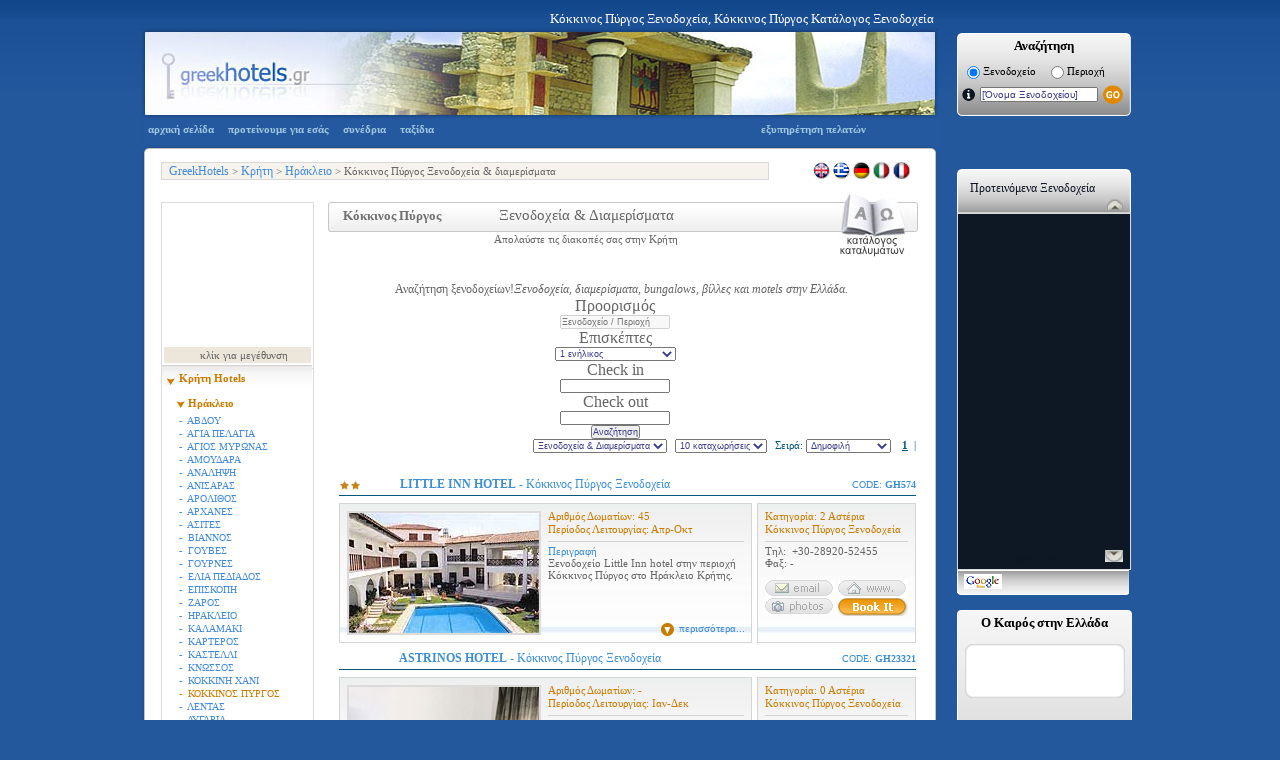

--- FILE ---
content_type: text/html
request_url: http://www.greekhotel.gr/gr/crete_hotels/heraklion_hotels/kokinos_pirgos_hotels.asp?
body_size: 22921
content:

<!DOCTYPE html PUBLIC "-//W3C//DTD XHTML 1.0 Transitional//EN" "http://www.w3.org/TR/xhtml1/DTD/xhtml1-transitional.dtd">
<html xmlns="http://www.w3.org/1999/xhtml">
<head>
<meta http-equiv="X-UA-Compatible" content="IE=EmulateIE7" />
<meta http-equiv="Content-Type" content="text/html; charset=utf-8" />

	<title>Κόκκινος Πύργος Hotels, Κόκκινος Πύργος Κρήτη Κατάλογος Ξενοδοχεία</title>
    <meta name="Description" content="Κόκκινος Πύργος Ξενοδοχεία, Κατάλογος Διαμερίσματα, Κόκκινος Πύργος Οδηγός Ξενοδοχείων Λίστα Ξενοδοχείων Κόκκινος ΠύργοςΗράκλειο" Κρήτη />
    <meta name="keywords" content="Κόκκινος Πύργος Ξενοδοχεία, Ηράκλειο Ξενοδοχεία,  Ξενοδοχεία,  Κατάλογος Ξενοδοχεία, Κόκκινος Πύργος Οδηγός Ξενοδοχείων Λίστα Ξενοδοχείων Ηράκλειο λίστα Ξενοδοχείων Κόκκινος ΠύργοςΗράκλειο, Κόκκινος Πύργος Διαμερίσματα, Ηράκλειο Διαμερίσματα, Κόκκινος Πύργος Διαμερίσματα, Κόκκινος Πύργος Κατάλογος Διαμερίσματα, Ηράκλειο οδηγός διαμερίσματα, Λίστα διαμερίσματα Κόκκινος Πύργος Λίστα διαμερίσματα Κόκκινος ΠύργοςΗράκλειο"  />

<link href="/css/style.css" rel="stylesheet" type="text/css" />
<!--[if IE]> <style type="text/css">@import "/css/IE-override.css";</style> <![endif]-->
<link href="/css/hotelsCombined.css" rel="stylesheet" type="text/css" />
<link href="/css/jquery-ui-1.8.7.custom.css" rel="stylesheet" type="text/css" />
<script language="javascript" type="text/javascript" src="/js/ajxRequest.js"></script>
<script language="javascript" type="text/javascript" src="/js/hoverhelp.js"></script>
<script language="javascript" type="text/javascript" src="/js/listings.js"></script>
<script type="text/javascript" language="javascript" src="/js/htlname.js"></script>
<script type="text/javascript" language="javascript" src="/js/lcount.js"></script>
<script type="text/javascript" language="javascript" src="/js/weatherGR.js"></script>
<script type="text/javascript" src="/js/jquery-1.3.2.min.js"></script>
<script type="text/javascript" src="/js/jquery.ui.core.js"></script>
<script type="text/javascript" src="/js/jquery.ui.datepicker.js"></script>
<script language="javascript">
$(function() {
	$( "#hcCheckInDate" ).datepicker({dateFormat: 'mm/dd/yy', 
		minDate: -0,
		onSelect: function(dateText, inst){
			test = $(this).datepicker('getDate');
			testm = new Date(test.getTime());
			tests = new Date(test.getTime());
			testm.setDate(testm.getDate() + 1);
			tests.setDate(tests.getDate() + 30);
			$("#hcCheckOutDate").datepicker("option", "minDate", testm);
			$("#hcCheckOutDate").datepicker("option", "maxDate", tests);
		}

	 });
});

$(function() {
	$( "#hcCheckOutDate" ).datepicker({dateFormat: 'mm/dd/yy'});
});
function loadLargeMap() {
	var mapPopup;
	mapPopup = window.open('/gr/recommended/reclvl3.asp?lvl3ID=240&lvl3Name=Κόκκινος Πύργος&lvl2ID=6&lvl1ID=2&lat=35,08788681&lng=24,74859238&zoom=13','','width=780,height=440,left=250,top=200,scrollbars=no,menubar=no, resizable=no');
}
function enlarge(){
	javascript:void(window.open('/images/maps/large/heraklio.gif', 'map', 'width=450,height=450,left=240,top=175, location=no, menubar=no, status=no, toolbar=no, titlebar=no, scrollbars=yes, resizable=no'));
}
</script>
<script type="text/javascript" src="/js/jquery.ui.datepicker-el.js"></script>
<script src="/scripts/AC_RunActiveContent.js" type="text/javascript"></script>
</head>
<body onload="lCount('area','240');getWeatherGR('12577885','Κρήτη');">
<script type="text/javascript" src="/js/analytics.js"></script>

<div class="divDarkBody" id="divDarkBody">
	&nbsp;
</div>
<div id="divGetHC" name="divGetHC" class="divGetHC">
	<div class="divGetHCTop">
		&nbsp;
	</div>
	<div class="divGetHCContent">
		<div style="clear:both;height:1px;">&nbsp;</div>
		<div class="divHCTitle">
			Έλεγχος Τιμών και Διαθεσιμότητας 
		</div>
		<div class="divHCClose" onMouseOver="cursorToPointer();" onMouseOut="cursorToDefault();" onClick="closeHCSearch();" style="margin:-25px 0 20px 430px;">
			κλείσιμο
		</div>
		<div class="divHCData" style="width:140px;">
			<div class="divHCDataDesc">
				Hμ/νία άφιξης
			</div>
			<input id="hcCheckInDate" name="hcCheckInDate" class="hcInput" value="" />
		</div>
		<div class="divHCData" style="width:140px;">
			<div class="divHCDataDesc">
				Ημ/νία αναχώρησης
			</div>
			<input id="hcCheckOutDate" name="hcCheckOutDate" class="hcInput" value=""/>
		</div>
		<div class="divHCData"style="width:70px;">
			<div class="divHCDataDesc">
				Άτομα
			</div>
			<select id="hcGuests" name="hcGuests"  class="hcInput" style="width:50px;">
				<option value="1">1</option>
				<option value="2">2</option>
				<option value="3">3</option>
				<option value="4">4</option>
				<option value="5">5</option>
				<option value="6">6</option>
				<option value="7">7</option>
				<option value="8">8</option>
				<option value="9">9</option>
			</select>
		</div>
		<div class="divHCData"style="width:70px;">
			<div class="divHCDataDesc">
				Δωμάτια
			</div>
			<select id="hcRooms" name="hcRooms" class="hcInput" style="width:50px;">
				<option value="1">1</option>
				<option value="2">2</option>
				<option value="3">3</option>
				<option value="4">4</option>
			</select>
		</div>
		<div style="clear:both;height:10px;">&nbsp;</div>
		<!--<div class = "divHCSearch" onMouseOver="cursorToPointer();" onMouseOut="cursorToDefault();" onClick="hcSearch('EN');">
			Search
		</div>-->
		<button class="ui-button ui-button-text-only ui-widget ui-state-default ui-corner-all" style="font-size:0.9em;width:150px;" 
			onClick="hcSearch('EL', '', '', '', '', 'False', '');">
		   <span class="ui-button-text">Αναζήτηση</span>
		</button> 
		<div style="clear:both;height:10px;">&nbsp;</div>
		<input type="hidden" id="hcAccommodationID" name="hcAccommodationID" value="" />
		<input type="hidden" id="hcHF" name="hcHF" value="" />
	</div>
	<div class="divGetHCBottom">
		&nbsp;
	</div>
</div>

<div id="Container">
	<div id="Banner">
    	<div class = "insideBanner">
            <div>
            	<p> </p>
            	
                	<p>Κόκκινος Πύργος Ξενοδοχεία, Κόκκινος Πύργος Κατάλογος Ξενοδοχεία</p>
                
            </div>
            <img src="/images/banner/crete_island_hotels_banner.jpg" width="798" height="91" 
            	
                	alt = "Κόκκινος Πύργος Ξενοδοχεία, Κόκκινος Πύργος Κατάλογος Ξενοδοχεία"
                
           style = "float:left;" />
       <div style = "float:left;margin:5px 0 0 18px;">
    <div class = "mainSearchBox">
        <div class = "sbLeft">
            &nbsp;
        </div>
        <div class = "sb">
            <h4>Αναζήτηση</h4>
            <p style = "font-size:11px;color: #000000;line-height: 15px;margin: 5px 0 0 5px;padding: 0 0 0 0;float:left;">
            	<input type="radio" name="rsHotelName" id = "rsHotelName" checked="checked" onclick="setHotelNameSearchGR();" value="HotelName" style = "vertical-align:middle"/>&nbsp;Ξενοδοχείο
            </p>
            <p style = "font-size:11px;color: #000000;line-height: 15px;margin: 5px 0 0 15px;padding: 0 0 0 0;float:left;">
            	<input type="radio" name="rsLocation" id = "rsLocation" onclick="setLocationSearchGR();" value="Location" style = "vertical-align:middle"/>&nbsp;Περιοχή
            </p> 
            <div style = "clear:both;height:0px;">&nbsp;</div>
            <div style = "margin-top:5px;">
                <form name="frmNameSearch" id = "frmNameSearch" action="/gr/hotels/search.asp" onsubmit="return nullCheck(document.frmNameSearch.txtHotelName.value);">
                    <img src="/images/buttons/search_info_button.png" id="searchinfo" class="hasHelp" style="cursor:help;*margin:5px 0 0 0;" alt = "info" style = "float:left;"/>
                    <input type="text" name="txtHotelName" id="txtHotelName" onclick="setValue(this);" onKeyUp="hotelSearchGR(this);" value="[Όνομα Ξενοδοχείου]" autocomplete="off" style = "font-size:10px;width:114px;*margin: 0px 0px 0px 5px;"/>
                    <input type="hidden" name="txtLocationid" id="txtLocationid" value="0" /> <img src="/images/buttons/hotels_go_button.png" style = "vertical-align:middle;*margin-left:-5px;" onClick = "submitSearchForm('\gr');" />
                </form>
            </div>   
        </div>
        <div class = "sbRight">
            &nbsp;
        </div>
		<input type="hidden" id="lvl1" value="0" />
		<input type="hidden" id="lvl2" value="0" />
		<input type="hidden" id="lvl3" value="0" />
		<input type="hidden" id="lvl4" value="0" />
		<input type="hidden" id="lng" value="0" />
    </div>
</div>
 
        </div>
    </div>
    <div style = "clear:both;height:0px;">&nbsp;</div>
	<div id="Content">
    	<div id="TopNav">
            <div id="TopNavLinks">
                			<a href="/gr/index.asp">αρχική σελίδα</a>
			<a href="/gr/recommended/default.asp">προτείνουμε για εσάς</a>
			<a href="/gr/congress/default.asp">συνέδρια</a>
			<a href="http://www.kavi.gr/" target="_blank">ταξίδια</a>
			<a href="/gr/hotels/help.asp" style = "margin-left:313px;">εξυπηρέτηση πελατών</a>
			<!--<span id="searchbox" style="margin-left:63px;*margin-left:80px;_margin-left:60px;">αναζήτηση :
			<img src="/images/buttons/topnav_info_button.gif" id="searchinfo" class="hasHelp" style="cursor:help;" /><form name="frmNameSearch" action="/hotels/search.asp" onsubmit="return nullCheck(document.frmNameSearch.txtHotelName.value);"><input type="text" name="txtHotelName" id="txtHotelName" onclick="setValue(this)" onKeyUp="hotelSearchGR(this);" value="[Όνομα Ξενοδοχείου]" autocomplete="off" /><input type="hidden" name="txtLang" id="txtLang" value="gr" /><input type="hidden" name="txtLocationid" id="txtLocationid" value="0" /> <input type="image" src="/images/buttons/topnav_go_button.gif" /></form>
		    </span>
			<div id="dropbox"></div>-->

            </div>
        </div>
        <div class = "contentTop">
            &nbsp;
        </div>
        <div id="Breadcrumbs">
            <div id="crumbs"><p><a href="/gr/">GreekHotels</a> &gt; <a href="/gr/crete_hotels/crete_hotels.asp">Κρήτη</a>  &gt; <a href="/gr/crete_hotels/heraklion_hotels/">Ηράκλειο</a> &gt; Κόκκινος Πύργος&nbsp;Ξενοδοχεία &amp; διαμερίσματα</p></div>
            <div id="lang">
<p>
	<a href="/crete_hotels/heraklion_hotels/kokinos_pirgos_hotels.asp">
		<img src = "/images/backgrounds/languages_en.gif" style = "margin-top:-2px;*margin-top:-1px;border:none;" alt="English"/>
	</a>
	<a href="/gr/crete_hotels/heraklion_hotels/kokinos_pirgos_hotels.asp?">
		<img src = "/images/backgrounds/languages_gr.gif" style = "margin-top:-2px;*margin-top:-1px;border:none;" alt="Greek" />
	</a>
	<a href="/de/kreta_hotels/heraklion_hotels/kokkinos_pirgos_hotels.asp">
		<img src = "/images/backgrounds/languages_de.gif" style = "margin-top:-2px;*margin-top:-1px;border:none;" alt="German"/>
	</a>
	<a href="/it/creta_alberghi/iraklio_alberghi/kokkinos_pirgos_alberghi.asp">
		<img src = "/images/backgrounds/languages_it.gif" style = "margin-top:-2px;*margin-top:-1px;border:none;" alt="Italian"/>
	</a>
	<a href="/fr/croete_hotels/hoeraklion_hotels/kokkinos_pirgos_hotels.asp">
		<img src = "/images/backgrounds/languages_fr.gif" style = "margin-top:-2px;*margin-top:-1px;border:none;" alt="French" />
	</a>
	<!--<a href="">
		<img src = "/images/backgrounds/languages_nl.gif" style = "margin-top:-2px;*margin-top:-1px;border:none;" alt="Dutch" />
	</a>-->
	&nbsp;
</p></div>
        </div>
		<div class="section">
			<div class="boxleft">
				<div class="mapnav">
                	
                    	<div id="map" style = "width:147px;height:140px;margin:2px 2px;overflow:hidden;background:url(https://maps.googleapis.com/maps/api/staticmap?center=35.07440186,24.7618103&zoom=11&size=148x200&key=ABQIAAAARBnQAomjtzRNKd8qjqDtHBRkFPJN7MnDb3ppwG2Oe7oAh-jBfhTBwHWS1DipnOaXl1Rpqf5BqCPKsQ&maptype=terrain);" onMouseOver = "cursorToPointer();" onMouseOut = "cursorToDefault();" onClick = "loadLargeMap();"></div>
                    
                    <div style = "border-bottom:1px solid #DCDADB;padding:0px 2px 5px 2px;">
                    	<p style="padding:2px 23px 2px 0;text-align:right;background:#EDE7DB url(/images/backgrounds/zoom_map.gif) no-repeat;background-position:127px 3px;" onMouseOver = "cursorToPointer();" onMouseOut = "cursorToDefault();" onClick = "loadLargeMap();">κλίκ για μεγέθυνση</p>
                    </div>
					 
<div class="expand">
<p>
<a class = "selected" style="padding-top: 15px; padding-left: 17px; margin-top: -17px;" href="/gr/crete_hotels/crete_hotels.asp">Κρήτη Hotels</a>
</p>
<p>
<a class = "selected2" href="/gr/crete_hotels/heraklion_hotels/heraklion_hotels.asp">Ηράκλειο</a>
<div class = "level3Links" style = "padding-left: 2px;">
<a href="/gr/crete_hotels/heraklion_hotels/avdou_hotels.asp?show=Both">-&nbsp;&nbsp;ΑΒΔΟΥ</a>
<a href="/gr/crete_hotels/heraklion_hotels/ag_pelagia_hotels.asp?show=Both">-&nbsp;&nbsp;ΑΓΙΑ ΠΕΛΑΓΙΑ</a>
<a href="/gr/crete_hotels/heraklion_hotels/ag_myros_hotels.asp?show=Both">-&nbsp;&nbsp;ΑΓΙΟΣ ΜΥΡΩΝΑΣ</a>
<a href="/gr/crete_hotels/heraklion_hotels/amoudara_hotels.asp?show=Both">-&nbsp;&nbsp;ΑΜΟΥΔΑΡΑ</a>
<a href="/gr/crete_hotels/heraklion_hotels/analipsi_hotels.asp?show=Both">-&nbsp;&nbsp;ΑΝΑΛΗΨΗ</a>
<a href="/gr/crete_hotels/heraklion_hotels/anissaras_hotels.asp?show=Both">-&nbsp;&nbsp;ΑΝΙΣΑΡΑΣ</a>
<a href="/gr/crete_hotels/heraklion_hotels/arolithos_hotels.asp?show=Both">-&nbsp;&nbsp;ΑΡΟΛΙΘΟΣ</a>
<a href="/gr/crete_hotels/heraklion_hotels/arhanes_hotels.asp?show=Both">-&nbsp;&nbsp;ΑΡΧΑΝΕΣ</a>
<a href="/gr/crete_hotels/heraklion_hotels/asites_hotels.asp?show=Both">-&nbsp;&nbsp;ΑΣΙΤΕΣ</a>
<a href="/gr/crete_hotels/heraklion_hotels/vianos_hotels.asp?show=Both">-&nbsp;&nbsp;ΒΙΑΝΝΟΣ</a>
<a href="/gr/crete_hotels/heraklion_hotels/gouves_hotels.asp?show=Both">-&nbsp;&nbsp;ΓΟΥΒΕΣ</a>
<a href="/gr/crete_hotels/heraklion_hotels/gournes_hotels.asp?show=Both">-&nbsp;&nbsp;ΓΟΥΡΝΕΣ</a>
<a href="/gr/crete_hotels/heraklion_hotels/elia_-_pediados_hotels.asp?show=Both">-&nbsp;&nbsp;ΕΛΙΑ ΠΕΔΙΑΔΟΣ</a>
<a href="/gr/crete_hotels/heraklion_hotels/episkopi_hotels.asp?show=Both">-&nbsp;&nbsp;ΕΠΙΣΚΟΠΗ</a>
<a href="/gr/crete_hotels/heraklion_hotels/zaros_hotels.asp?show=Both">-&nbsp;&nbsp;ΖΑΡΟΣ</a>
<a href="/gr/crete_hotels/heraklion_hotels/heraklion_city_hotels.asp?show=Both">-&nbsp;&nbsp;ΗΡΑΚΛΕΙΟ</a>
<a href="/gr/crete_hotels/heraklion_hotels/kalamaki_hotels.asp?show=Both">-&nbsp;&nbsp;ΚΑΛΑΜΑΚΙ</a>
<a href="/gr/crete_hotels/heraklion_hotels/karteros_hotels.asp?show=Both">-&nbsp;&nbsp;ΚΑΡΤΕΡΟΣ</a>
<a href="/gr/crete_hotels/heraklion_hotels/kastelli_hotels.asp?show=Both">-&nbsp;&nbsp;ΚΑΣΤΕΛΛΙ</a>
<a href="/gr/crete_hotels/heraklion_hotels/knossos_hotels.asp?show=Both">-&nbsp;&nbsp;ΚΝΩΣΣΟΣ</a>
<a href="/gr/crete_hotels/heraklion_hotels/kokkini_hani_hotels.asp?show=Both">-&nbsp;&nbsp;ΚΟΚΚΙΝΗ ΧΑΝΙ</a>
<a class = "selected" href="/gr/crete_hotels/heraklion_hotels/kokinos_pirgos_hotels.asp?show=Both">-&nbsp;&nbsp;ΚΟΚΚΙΝΟΣ ΠΥΡΓΟΣ</a>
<a href="/gr/crete_hotels/heraklion_hotels/lendas_hotels.asp?show=Both">-&nbsp;&nbsp;ΛΕΝΤΑΣ</a>
<a href="/gr/crete_hotels/heraklion_hotels/lygaria_hotels.asp?show=Both">-&nbsp;&nbsp;ΛΥΓΑΡΙΑ</a>
<a href="/gr/crete_hotels/heraklion_hotels/malia_hotels.asp?show=Both">-&nbsp;&nbsp;ΜΑΛΙΑ</a>
<a href="/gr/crete_hotels/heraklion_hotels/matala_hotels.asp?show=Both">-&nbsp;&nbsp;ΜΑΤΑΛΑ</a>
<a href="/gr/crete_hotels/heraklion_hotels/mires_hotels.asp?show=Both">-&nbsp;&nbsp;ΜΟΙΡΕΣ</a>
<a href="/gr/crete_hotels/heraklion_hotels/moires_hotels.asp?show=Both">-&nbsp;&nbsp;ΜΟΙΡΕΣ</a>
<a href="/gr/crete_hotels/heraklion_hotels/nea_arvi_hotels.asp?show=Both">-&nbsp;&nbsp;ΝΕΑ ΑΡΒΗ</a>
<a href="/gr/crete_hotels/heraklion_hotels/rodia_hotels.asp?show=Both">-&nbsp;&nbsp;ΡΟΔΙΑ</a>
<a href="/gr/crete_hotels/heraklion_hotels/sarhos_hotels.asp?show=Both">-&nbsp;&nbsp;ΣΑΡΧΟΣ</a>
<a href="/gr/crete_hotels/heraklion_hotels/sivas_hotels.asp?show=Both">-&nbsp;&nbsp;ΣΙΒΑΣ</a>
<a href="/gr/crete_hotels/heraklion_hotels/stalida_hotels.asp?show=Both">-&nbsp;&nbsp;ΣΤΑΛΙΔΑ</a>
<a href="/gr/crete_hotels/heraklion_hotels/fodele_hotels.asp?show=Both">-&nbsp;&nbsp;ΦΟΔΕΛΕ</a>
<a href="/gr/crete_hotels/heraklion_hotels/hersonissos_hotels.asp?show=Both">-&nbsp;&nbsp;ΧΕΡΣΟΝΗΣΟΣ</a>
<a href="/gr/crete_hotels/heraklion_hotels/houdetsi_hotels.asp?show=Both">-&nbsp;&nbsp;ΧΟΥΔΕΤΣΙ</a>
</div>
</p>
<p>
<a href="/gr/crete_hotels/lassithi_hotels/lassithi_hotels.asp">Λασίθι</a>
<p>
<a href="/gr/crete_hotels/rethymnon_hotels/rethymnon_hotels.asp">Ρέθυμνο</a>
<p>
<a href="/gr/crete_hotels/chania_hotels/chania_hotels.asp">Χανιά</a>
<div style = "height: 18px; background: url(/images/backgrounds/level1LinkCommonSelected1.bmp) bottom left repeat-x; margin-top: -3px;">&nbsp;</div></div>
<div class ="level1Link" >
<a class="top" href ="/gr/greek_island_hotels/greek_island_hotels.asp">Ελληνικά Νησιά Hotels</a>
</div>
<div class ="level1Link" >
<a class="top" href ="/gr/peloponnese_hotels/peloponnese_hotels.asp">Πελοπόννησος Hotels</a>
</div>
<div class ="level1Link" >
<a class="top" href ="/gr/central_greece_hotels/central_greece_hotels.asp">Κεντρική Ελλάδα Hotels</a>
</div>
<div class ="level1Link" >
<a class="top" href ="/gr/north_greece_hotels/north_greece_hotels.asp">Βόρεια Ελλάδα Hotels</a>
</div>

				</div>
                
                <div class="bookFerries">
                	<iframe src='http://www.greece-unlimited.com/system/tracking.php?searchbox=MTM3NzY5Nzg1OXxHSF9TRUFSQ0hfR1J8fHNlYXJjaGJveHw5fHx8R1J8MjN8fDE0&lang=GR' width='170' height='386' border='0' frameBorder="0" style='border:0px;'></iframe>
                </div>
                
                <div id="newItem">
					<p class="heading">Δείτε Επίσης</p>
					<div><img src="/images/button_food_list.gif" /><p>Κόκκινος Πύργος</p></div>
					<p><a href="/gr/restaurants/default.asp?lvl=lvl3&id=240&link=1&lvl3name=Κόκκινος Πύργος">Restaurants, Tavernas &amp; Bars</a><br />&nbsp;</p>
					<div><img src="/images/button_car_list.gif" /><p>Κόκκινος Πύργος</p></div>
					<p><a href="/gr/rentacar/default.asp?lvl=lvl3&id=240&link=1&lvl3name=Κόκκινος Πύργος">Car &amp; Bike Rental Agencies</a></p>
				</div>
                
                <div style = "float:left;height:40px;">&nbsp;</div>
                
                <div style = "float:left;height:20px;">&nbsp;</div>
			</div>
			<div class="boxright">
        	<div class = "mainDiv" style = "height: 90px; text-align: center; margin-top: 12px;margin-left:9px;_margin-left:0px;">
                    <div class = "catHeaderLeft">&nbsp;</div>
                    <div class = "catHeader">
                        <h1 style = "width:148px"; >Κόκκινος Πύργος</h1>
                        <h2 style = "text-align:left;">Ξενοδοχεία & Διαμερίσματα</h2>
                        <h3>Απολαύστε τις διακοπές σας στην Κρήτη</h3>
                    </div>
                    <div class = "catHeaderRightGR">&nbsp;</div>
                </div> 
            
            <div class="hotelshorizontal innerpages">
				<link href="/cgi-bin/includes/new_HC_searchform/css/style.css" rel="stylesheet" type="text/css">
<link href="/cgi-bin/includes/new_HC_searchform/css/sweet-alert.css" rel="stylesheet" type="text/css">
<script type="text/javascript" language="javascript" src="//code.jquery.com/jquery-1.10.2.js"></script>
<script type="text/javascript" language="javascript" src="//code.jquery.com/ui/1.11.4/jquery-ui.js"></script>
<script type="text/javascript" language="javascript" src="/cgi-bin/includes/new_HC_searchform/css/ui-lightness/js/jquery.ui.datepicker-el-GR.js"></script>	
<script type="text/javascript" language="javascript" src="/cgi-bin/includes/new_HC_searchform/js/sweet-alert.js"></script>	
<link href="/cgi-bin/includes/new_HC_searchform/css/custom-theme/jquery-ui-1.8.8.custom.css" rel="stylesheet" type="text/css">

<script>
	
jQuery(function() {

	jQuery(document).ready(function(){
		
		var lang = "gr";
		$("#selectorHotel").attr("disabled", "disabled");
		jQuery.ajax({
			url: "/cgi-bin/includes/new_HC_searchform/hotels/fetch_cache.php?lang="+lang,
			contentType: "application/json",
			dataType: "json",
			type: "POST",
			success: function(response) {
				jQuery("#selectorHotel").css("cursor","auto");
				jQuery("#selectorHotel").removeAttr("disabled"); 
				var hotelData = response;
				
				$.widget( "custom.catcomplete", $.ui.autocomplete, {
					_create: function() {
					  this._super();
					  this.widget().menu( "option", "items", "> :not(.ui-autocomplete-category)" );
					},
					_renderMenu: function( ul, items ) {
						var that = this,
						currentCategory = "";
						$.each( items, function( index, item ) {
							var li;
							if ( item.category != currentCategory ) {
								if(item.category == 'Area'){
									var categoryHeader = "Area - Region";
									ul.append("<li class='Area-category-Hotels'>" + categoryHeader + "</li>");
								}else{
									var categoryHeader = "Hotels-Appartments";
									ul.append("<li class='Hotels-category-Hotels'>" + categoryHeader + "</li>");
							}
							currentCategory = item.category;
							}
							li = that._renderItemData( ul, item );
							if ( item.category ) {
								li.attr( "aria-label", item.category + " : " + item.label );
							}
						});
					}
				
				});
				
				jQuery("#searchBtnHotels").click(function(){
					var validateHotelsOk = form_validation_hotels();
					if(validateHotelsOk){
						var hotelID1 = jQuery("#hotelID1").val();
						var myDate = jQuery("#txtResDateFromHotels").val();
						myDate = myDate.split("/");
						myDate = myDate[1]+"/"+myDate[0]+"/"+myDate[2];
						vDateFrom =  toTimestamp(myDate);
						var myDate2 = jQuery("#txtResDateToHotels").val();
						myDate2 = myDate2.split("/");
						myDate2 = myDate2[1]+"/"+myDate2[0]+"/"+myDate2[2];
						vDateTo = toTimestamp(myDate2);
						
						var splited = hotelID1.split("-");
						var vLevel1ID = splited[0];
						var vLevel2ID = splited[1];
						var vLevel3ID = splited[2];
						var vLevel4ID = splited[3];
						var vGhID = splited[4];
						var vLanguage = 'gr';
						
						var Rooms = jQuery("#Rooms").val();
						var AdultNumber = 0;
						var ChildNumber = 0;
						var InfNumber = 0;	
						var TotalNumber = 0;	
						var roomList = '[';	
						for(var i=0;i<Rooms;i++){
							AdultNumber = jQuery("#PeopleAd"+i).val();
							ChildNumber = jQuery("#PeopleCh"+i).val();
							//InfNumber = jQuery("#PeopleIn"+i).val();
							InfNumber = 0;
							TotalNumber = parseInt(AdultNumber) + parseInt(ChildNumber) + parseInt(InfNumber);
							if(i==Rooms-1){
								roomList+='{PeopleInTheRoom:{AdultNumber: '+AdultNumber+', ChildNumber: '+ChildNumber+', InfNumber: '+InfNumber+', TotalNumber: '+TotalNumber+'}}';
							}else{
								roomList+='{PeopleInTheRoom:{AdultNumber: '+AdultNumber+', ChildNumber: '+ChildNumber+', InfNumber: '+InfNumber+', TotalNumber: '+TotalNumber+'}},';
							}
						}
						roomList+= ']';
						
						var searchParams = '{Level1ID: '+vLevel1ID+', Level2ID: '+vLevel2ID+', Level3ID: '+vLevel3ID+', Level4ID: '+vLevel4ID+', GhID: '+vGhID+', Language: "'+vLanguage+'", DateFrom: '+vDateFrom+', DateTo: '+vDateTo+', RoomList: '+roomList+'}';
						jQuery("#searchParams").val(searchParams);
						document.forms.form2.submit();
					}
				});
				
				
				$("#selectorHotel").catcomplete({
					minLength: 2,
					source: function( request, response ) {
						var _lang = 'gr';//language parameter
						if(_lang == 'gr'){
							var xxx = request.term;
							var searchspace = hotelData;
							//toUpper("selectorHotel");
							var resultPortsDataArr = new Array();
							resultPortsDataArr = convertToLatin(request.term,resultPortsDataArr);
							requestTerm = resultPortsDataArr[0];
							var searchwords = requestTerm.split(" ");
							$.each(searchwords, function() {
								searchspace = $.ui.autocomplete.filter(searchspace, this);
							});
							var mySlice01 = searchspace.slice(0, 100);
							
							var searchspace2 = hotelData;
							searchspacee = $.ui.autocomplete.filter(searchspace2, xxx);
							var mySlice02 = searchspacee.slice(0, 100);
							
							var textFromInput = request.term;
							var sec = '';
							var comp = '';
							var leng = Object.keys(mySlice01).length;
							for (var i=0; i<leng;i++) {
								sec = mySlice01[i].value;
								comp = Compare(textFromInput,sec);
								mySlice01[i].pos = comp;
							}
							
							var leng2 = Object.keys(mySlice02).length;
							var possum = 0;
							var sec2= '';
							var sss = 0;
							var textFromInput2 = request.term;
							for (var i=0; i<leng2;i++) {
								sec2 = mySlice02[i].value;
								sss = Compare(textFromInput2,sec2);
								possum = sss+parseFloat(2);
								mySlice02[i].pos = possum;
							}
							
							var mySlice0 = mySlice02.concat(mySlice01);
							var results = hotelData;
							var mySlice1 = new Array();
							
							var firstvariable = convertToGreek(request.term);
							for(var i=0;i<results.length;i++){
								
								secondvariable = convertToGreek(results[i].value);
								testRE = Compare(firstvariable,secondvariable);
								if(testRE > 0.40){
									mySlice1.push({
										label: results[i].label,
										value: results[i].value,
										category: results[i].category,
										GhID: results[i].GhID,
										pos: testRE
									})
								}
							}
							
							var mySlice = mySlice1;
							var allSlice = mySlice0.concat(mySlice);
							
							allSlice.sort(function(a, b) {
								return parseFloat(b.pos) - parseFloat(a.pos);
							});
							allSlice.sort(compa);
							
							//console.log(arrayUnique(allSlice.slice(0, 20)));
							response(arrayUnique(allSlice.slice(0, 10)));
							
						}else{
							var searchspace = hotelData;
							searchspacee = $.ui.autocomplete.filter(searchspace, request.term);
							var mySlice0 = searchspacee.slice(0, 100);
							
							var leng = Object.keys(mySlice0).length;
							var possum = 0;
							var sec = '';
							var sss = 0;
							for (var i=0; i<leng;i++) {
								sec = mySlice0[i].value;
								sss = Compare(request.term,sec);
								possum = parseFloat(sss)+1;
								mySlice0[i].pos = possum;
							}
							var results = hotelData;
							var mySlice1 = new Array();
							for(var i=0;i<results.length;i++){
								firstvariable = request.term;
								secondvariable = results[i].value;
								testRE = Compare(firstvariable,secondvariable);
								if(testRE > 0.40){
									mySlice1.push({
										label: results[i].label,
										value: results[i].value,
										category: results[i].category,
										GhID: results[i].GhID,
										pos: testRE
									})
								}
							}
							
							var mySlice2 = new Array();
							for(var i=0;i<results.length;i++){
								firstvariable = request.term;
								secondvariable = results[i].label;
								testRE = Compare(firstvariable,secondvariable);
								if(testRE > 0.05){
									mySlice2.push({
										label: results[i].label,
										value: results[i].value,
										category: results[i].category,
										GhID: results[i].GhID,
										pos: testRE
									})
								}
							}
							var mySlice = mySlice1.concat(mySlice2);
							var allSlice = mySlice0.concat(mySlice);
							
							allSlice.sort(function(a, b) {
								return parseFloat(b.pos) - parseFloat(a.pos);
							});
							
							allSlice.sort(compa);
							
							response(arrayUnique(allSlice.slice(0, 10)));
							// console.log(arrayUnique(allSlice.slice(0, 10)));
						}
					},				
					select: function (event, ui) { 
						var GhID = ui.item.GhID;
						$("#hotelID1").val(GhID);
					}				
				});
			}
			
		});
		
		jQuery("#visitors").change(function(){
			if(jQuery("#visitors").val() == 0){
				jQuery("#moreOptionsHotels").show();
				jQuery("#visitorsHotels").show();
				jQuery("#toMore").show();
			}else{
				jQuery("#moreOptionsHotels").hide();
				var st = jQuery("#visitors").val();
				var spl = st.split("-"); 
				var people = spl[0];
				var rooms = spl[1];
				jQuery("#Rooms").val(rooms);
				if(jQuery("#PeopleAd0").length > 0){
					jQuery("#PeopleAd0").val(people);
				}
			}
			
			var formHeight = jQuery("#hotelsPanel").height();
			// var bannerHeight = jQuery(".HotelsFormBannerBg").height();
			// var formExpand = parseInt(formHeight) - parseInt(bannerHeight) - 2;
			// jQuery(".HotelsFormBannerTitleDarkArea").css("height",formExpand);
			jQuery(".HotelsFormBannerWrap").css("height",formHeight+28);
		});
		
		jQuery("#hotelRooms").change(function(){
		
			jQuery("#visitorsHotels").show();
			jQuery("#toMore").show();
			var rooms = jQuery("#hotelRooms").val();
			jQuery("#Rooms").val(rooms);
			
			jQuery("#PeopleAd0").remove();
			jQuery("#PeopleCh0").remove();
			jQuery("#PeopleIn0").remove();
			jQuery("#hotelChildDiv").show();
			jQuery("#toHot").show();
			var _rooms = jQuery("#Rooms").val();
			var ht = '';
			var hid = '';
			var rc = 0;
			for(var w=0;w<11;w++){
				jQuery("#ro"+w).remove();
				jQuery("#roo"+w).remove();
				jQuery("#hotelChildren"+w).remove();
				jQuery("#hotelAdults"+w).remove();
				jQuery("#PeopleAd"+w).remove();
				jQuery("#hotelAdultsDiv").remove();
				jQuery("#PeopleAd"+w).remove();
				jQuery("#PeopleCh"+w).remove();
				jQuery("#PeopleIn"+w).remove();
			}
			for(var w=0;w < _rooms;w++){
				if(w==0){
				   var clas = 'room11';
				}else{
					var clas = 'room12';
				}
				rc++;
				hid+= '<input type="hidden" id="PeopleAd'+w+'"  style="display:none;" value="1"/>';
				hid+= '<input type="hidden" id="PeopleCh'+w+'"  style="display:none;" value="0"/>';
				hid+= '<input type="hidden" id="PeopleIn'+w+'"  style="display:none;" value="0"/>';
				
				ht+= '<div  id="hotelAdultsDiv" onchange="getVisitors('+_rooms+')">';
					ht+= '<div  id="ro'+w+'" class="'+clas+'">Επιλέξτε δωμάτια '+rc+'</div><br>';
					ht+= '<select  id="hotelAdults'+w+'" style="width:93%">';
						ht+= '<option value="1">1 ενήλικας</option>';
						ht+= '<option value="2">2 ενήλικες</option>';
						ht+= '<option value="3">3 ενήλικες</option>';
						ht+= '<option value="4">4 ενήλικες</option>';
						ht+= '<option value="5">5 ενήλικες</option>';
						ht+= '<option value="6">6 ενήλικες</option>';
					ht+= '</select>';
				ht+= '</div>';
				ht+= '<div  id="hotelAdultsDiv">';
					ht+= '<div id="roo'+w+'" class="'+clas+'">&nbsp;</div><br>';
					ht+= '<select  id="hotelChildren'+w+'" onchange="getVisitors('+_rooms+')" style="width:93%">';
						ht+= '<option value="0">0 παιδιά</option>';
						ht+= '<option value="1">1 παιδί</option>';
						ht+= '<option value="2">2 παιδιά</option>';
						ht+= '<option value="3">3 παιδιά</option>';
						ht+= '<option value="4">4 παιδιά</option>';
						ht+= '<option value="5">5 παιδιά</option>';
					ht+= '</select>';
				ht+= '</div>';
				ht+= '<div class="clear"></div>';
				ht+= '<div style="height:0px;"></div>';
				
			}
			jQuery("#moreOptionsHotels").append(ht); 	
			jQuery("#hiddenHotels").append(hid); 
			
			
			
		});
		
		jQuery("#hotelAdults").change(function(){
			jQuery("#hotelChildAgeDiv").show();
			
		});
		
	});
	
	var date = new Date();
	var currentMonth = date.getMonth();
	var currentDate = date.getDate();
	var currentYear = date.getFullYear();
	
	jQuery("#datepickerFromHotels").datepicker({
		numberOfMonths: 2,
		dateFormat: 'dd/mm/yy',
		minDate: new Date(currentYear, currentMonth, currentDate),
		onSelect: function (dateText, inst) {
			test = jQuery(this).datepicker('getDate');
			testm = new Date(test.getTime());
			testm.setDate(testm.getDate() +1);

			jQuery("#txtResDateFromHotels").val(dateText);
			jQuery("#datepickerToHotels").datepicker("option", "minDate", testm);
			var DateFromValue = jQuery("#txtResDateFromHotels").val();
			var DateToValue = jQuery("#txtResDateToHotels").val();

			if (DateFromValue >= DateToValue) {
				jQuery("#txtResDateToHotels").val(jQuery("#datepickerToHotels").val());
			}

			jQuery("#datepickerFromHotels").slideToggle(700);
			
			jQuery("#datepickerToHotels").slideToggle(700);
			
		}
	});
	
	jQuery("#datepickerToHotels").datepicker({
		numberOfMonths: 2,
		dateFormat: 'dd/mm/yy',
		minDate: new Date(currentYear, currentMonth, currentDate),
		onSelect: function (dateText, inst) {
			jQuery("#txtResDateToHotels").val(dateText);
			jQuery("#datepickerToHotels").slideToggle();
		}
	});
		
	jQuery("#datepickerFromHotels").hide();
	jQuery("#datepickerToHotels").hide();
	 
	jQuery('#txtResDateFromHotels').click(function(){
		jQuery("#datepickerFromHotels").slideToggle();
		jQuery("#datepickerToHotels").hide();
	});
	
	jQuery('#txtResDateToHotels').click(function(){
		jQuery("#datepickerToHotels").slideToggle();
		jQuery("#datepickerFromHotels").hide();
	});
});

function compa(a,b) {
	if (a.category < b.category){
		return -1;
	}else if (a.category > b.category){
		return 1;
	}else{
		return 0;
	}
}

function Compare(strA,strB){
	for(var result = 0, i = strA.length; i--;){
		if(typeof strB[i] == 'undefined' || strA[i] == strB[i]);
		else if(strA[i].toLowerCase() == strB[i].toLowerCase())
			result++;
		else
			result += 4;
	}
	return 1 - (result + 4*Math.abs(strA.length - strB.length))/(2*(strA.length+strB.length));
}

function getVisitors(rooms_){
	for(var i=0;i<rooms_;i++){
		AdNum = jQuery("#hotelAdults"+i).val();
		jQuery("#PeopleAd"+i).val(AdNum);
		ChNum = jQuery("#hotelChildren"+i).val();
		jQuery("#PeopleCh"+i).val(ChNum);
		InNum = jQuery("#hotelInfants"+i).val();
		jQuery("#PeopleIn"+i).val(InNum);
	}
};

function convertToGreek(string){
	string = string.toLowerCase(); 
	fstring = "";
	
	grLang = new Array("θ","χ","ψ","ξ","ά","ή","ό","ί","ώ","έ","ύ");
	difthogoi = new Array("th","ch","ps","ks",";a",";h",";o",";i",";u");
	
	for(var s=0;s< difthogoi.length;s++){
		 string = string.replace(difthogoi[s], grLang[s]); 
	}
	
	grLang = new Array("α","β","γ","δ","ε","ζ","ι","κ","λ","μ","ν","ξ","ο","π","ρ","σ","τ","υ","φ","ω","η","ξ","θ"," ");
	ltLang = new Array("a","v","g","d","e","z","i","k","l","m","n","x","o","p","r","s","t","y","f","w","h","j","8"," ");

	for(var s=0;s< string.length;s++){
		var stringExist = false;
		for(var a=0;a< ltLang.length;a++){
			if(string.charAt(s)==ltLang[a]){
				fstring+=grLang[a];
				stringExist = true;
				continue;
			}
		}
		if(!stringExist){
			fstring+=string.charAt(s);
		}
	}
	
	return fstring;
}

function convertToLatin_ (string){
	grLang = new Array("α","β","γ","δ","ε","ζ","η","θ","ι","κ","λ","μ","ν","ξ","ο","ό","π","ρ","σ","τ","υ","φ","χ","ψ","ά","έ","ί","οι","ω","ύ","ώ","ή","Α","Β","Γ","Δ","Ε","Ζ","Η","Θ","Ι","Κ","Λ","Μ","Ν","Ξ","Ο","Π","Ρ","Σ","Τ","Υ","Φ","Χ","Ψ","Ω","ς"," ");
	ltLang = new Array("a","v","g","d","e","z","i","th","i","k","l","m","n","x","o","o","p","r","s","t","y","f","ch","ps","a","e","i","i","o","y","o","i","A","B","G","D","E","Z","I","TH","I","K","L","M","N","J","O","P","R","S","T","Y","F","X","PS","O","s"," ");

	latinCharacters = new Array("a","b","c","d","e","f","g","h","i","j","k","l","m","n","o","p","q","r","s","t","u","v","w","x","y","z","A","B","C","D","E","F","G","H","I","J","K","L","M","N","O","P","Q","R","S","T","U","V","W","X","Y","Z");

	grLang = grLang.concat(latinCharacters);
	ltLang = ltLang.concat(latinCharacters);

	string = string.toLowerCase(); 
	fstring = "";
	
	for(var s=0;s< string.length;s++){
		var stringExist = false;
		for(var a=0;a< grLang.length;a++){
			if(string.charAt(s)==grLang[a]){
				fstring+=ltLang[a];
				stringExist = true;
				continue;
			}
		}
		if(!stringExist){
			fstring+=string.charAt(s);
		}
	}
	
	return fstring;
}	

function getItemForMethod(items,method,value){
	for(var i=0;i<items.length;i++){
		var item = items[i];
		if(item[method]!=undefined){
			if(item[method]==value){
				return items[i];
			}
		}
	}
	return false;
}
	
function arrayUnique(data){
	var _data = new Array();
	for(var i=0;i< data.length;i++){
		var item = getItemForMethod(_data,"GhID",data[i].GhID);
		if(item==false){
			_data.push(data[i]);
		}
	}
	return _data;
}
	
function toUpper(elemID){
	var elem = document.getElementById(elemID).value;
	elem = convertToGreek(elem);
	document.getElementById(elemID).value = elem;
}

function convertToLatin(string,data){
	string = convertToLatin_(string);
	fstring = "";
	resultStrings = new Array();
	sysPortWords = new Array("kriti","kreta","creta","irakleio","iraklio","irakleia","thurassia","agios kirikos","eudilos","agios konstantinos","ermioni","kullini","laurio","piraias","porto xeli","agkistri","agkistri","aigina","ydra","udra","agios eustratios","donoyssa","koufonisi","sxoinoysa","sxoinousa","alonnisos","kerkura","astupalaia","leipsoi","mutilini","nisuros","rodos","siteia","ankona","benetia","mpari","mprintesi","rabenna","tergesti","aulona","duraxio","katania","liborno","port tores","rabenna","sibitabekia","barkeloni","taggeri","tunida","tynida");
	latPortWords = new Array("Crete","Crete","Crete","heraklion","heraklion","iraklia","thirassia","ag. kirikos","evdilos","ag. konstantinos","hermioni","kilini","lavrio","piraeus","porto heli","aggistri","agistri","aegina","hydra","hydra","ai stratis","donoussa","koufonissi","schinoussa","schinoussa","alonissos","corfu","astypalea","lipsi","mytilini","nisyros","rhodes","sitia","ancona","venice","bari","brindisi","ravenna","trieste","vlora","durres","catania","livorno","port torres","ravenna","civitavechia","barcelona","tangier","tunis","tunis");
	sysPortWords = sysPortWords.concat(new Array("italia","greece"));
	latPortWords = latPortWords.concat(new Array("italy","ellada"));
	
	for(var s=0;s< sysPortWords.length;s++){
		for(var k=0;k< data.length;k++){
			if(data[k].label.toLowerCase().search(latPortWords[s])!=-1){
				sysPortWords.splice(s,1);
				latPortWords.splice(s,1);
			}
		}
		
		if(sysPortWords[s].search(string)!=-1){
			fstring = latPortWords[s];
			resultStrings.push(fstring);
			return resultStrings;
		}
	}
	
	if(resultStrings.length==0){
		resultStrings[0] = string;
	}else{
		resultStrings.push(convertToLatin_(string));
	}
	resultStrings = arrayUnique(resultStrings);
	return resultStrings;
}

function toTimestamp(strDate){
	var datum = Date.parse(strDate);
	return datum/1000;
}

function form_validation_hotels() {
	if (document.getElementById('hotelID1').value == "" || document.getElementById('hotelID1').value == 0 || document.getElementById('selectorHotel').value == "")
	{
		swal({
		  title: "Παρακαλούμε προσέξτε",
		  text: "Please select Hotel or Area",
		  type: "warning",
		  confirmButtonText: "Κλείσιμο Παραθύρου",
		});
		document.getElementById('selectorHotel').focus();
		return false;
	}
	else if (document.getElementById('txtResDateFromHotels').value == "")
	{
		swal({
		  title: "Παρακαλούμε προσέξτε",
		  text: "Επιλέξτε ημερονηνία check-in",
		  type: "warning",
		  confirmButtonText: "Κλείσιμο Παραθύρου",
		});
		document.getElementById('txtResDateFromHotels').focus();
		return false;
	}
	else if (document.getElementById('txtResDateToHotels').value == "")
	{
		swal({
		  title: "Παρακαλούμε προσέξτε",
		  text: "Επιλέξτε ημερονηνία check-out",
		  type: "warning",
		  confirmButtonText: "Κλείσιμο Παραθύρου",
		});
		document.getElementById('txtResDateToHotels').focus();
		return false;
	}

	return true;
}
	
</script> 
<form  id="form2" method="post" name="form2" class="formBook" action="https://tickets.ferries-booking.com/GhService.asmx/resultsPage" target="_self">
		<div class="form-box" align="center">
			<div class="TxtContainer" id="hotelsPanel">
				<h2>Αναζήτηση ξενοδοχείων!<em>Ξενοδοχεία, διαμερίσματα, bungalows, βίλλες και motels στην Ελλάδα.</em></h2>
				<div class="FormContainer">
                    <div id="oneWayPanel" class="row">
                        <div id="hiddenHotels">
                            <input type="hidden" id="hotelID1"  style="display:none;" value=""/>
                            <input type="hidden" id="PeopleAd0"  style="display:none;" value="1"/>
                            <input type="hidden" id="PeopleCh0"  style="display:none;" value="0"/>
                            <input type="hidden" id="PeopleIn0"  style="display:none;" value="0"/>
                            <input type="hidden" id="Rooms"  style="display:none;" value="1"/>
                            <input type="hidden" name="searchParams" id="searchParams"  style="display:none;" value="{}"/>
                        </div>
                        <div class="styled-select" id="areaHotels">
                            <div class="from">Προορισμός</div>
                            <input type="text"  id="selectorHotel" class="selector" placeholder="Ξενοδοχείο / Περιοχή"/ style="cursor:wait;">
                        </div>
                        <div class="styled-select" id="visitorsHotels" >
                            <div class="to" id="toMore">Επισκέπτες</div>
                            <select  id="visitors">
                                <option value="1-1" >1 ενήλικος</option>
                                <option value="2-1" >2 ενήλικες σε 1 δωμάτιο</option>
                                <option value="3-1" >3 ενήλικες σε 1 δωμάτιο</option>
                                <option value="4-1" >4 ενήλικες in 1 δωμάτιο</option>
                                <option value="0" >Περισσότερα</option>
                            </select>
                        </div>
                    </div>
                    <div id="secondPanelHotels" class="row" >
                        <div class="calender">
                            <div class="depDate">Check in</div>
                            <input id="txtResDateFromHotels" type="text"  readonly="true" value="" />
                            <div id="datepickerFromHotels" class="CalendarWrap"></div>
                        </div>
                        <div class="calender">
                            <div class="arrDate">Check out</div>
                            <input id="txtResDateToHotels" class="field" type="text"  readonly="true" value="" /> 
                            <div id="datepickerToHotels" class="CalendarWrap"></div>
                        </div>
                        
                        <div id="radiolist3"><input type="hidden"  value="hasDates"/></div>
                        <div style="clear:both;"></div>
                        
                        <div id="moreOptionsHotels" style="display:none;">
                            <div  id="hotelChildDiv">
                                <div class="to whole" id="toHot">Περισσότερες επιλογές...</div>
                                <select  id="hotelRooms" >
                                    <option value="0">Δωμάτια</option>
                                    <option value="1">1</option>
                                    <option value="2">2</option>
                                    <option value="3">3</option>
                                    <option value="4">4</option>
                                    <option value="5">5</option>
                                    <option value="6">6</option>
                                    <option value="7">7</option>
                                </select>
                            </div>
                            <div style="clear:both"></div>
                        </div>
                        <div class="row3">
                            <input id="searchBtnHotels" class="search-button" type="button" value="Αναζήτηση" name="searchBtnHotels" >
                        </div>
                    </div>
             	</div>
			</div>
		</div>
	</form>

            </div>
                 
        				<span class="three">
			 
			<form name="frmFilter" id="frmFilter">
				<select name="selDisplay" id="selDisplay" onchange="switchOrder(this.value)" style="z-index:0;">
					<option value="?show=Both&display=9&order=pop" selected="selected">Ξενοδοχεία &amp; Διαμερίσματα</option>
					<option value="?show=Hotels&display=9&order=pop">Ξενοδοχεία μόνο</option>
					<option value="?show=Apartments&display=9&order=pop">Διαμερίσματα μόνο</option>
				</select>
			</form>
			<form name="frmDisplay" id="frmDisplay" style="margin-left:5px;">
				<select name="selDisplay" id="selDisplay" onchange="switchOrder(this.value)" style="z-index:0;">
					<option value="?show=Both&display=9&order=pop" selected="selected">10 καταχωρήσεις</option>
					<option value="?show=Both&display=19&order=pop">20 καταχωρήσεις</option>
					<option value="?show=Both&display=29&order=pop">30 καταχωρήσεις</option>
				</select>
			</form>
			<font style="margin-left:5px;">Σειρά: </font>
			<form name="frmOrder" id="frmOrder">
				<select name="selOrder" id="selOrder" onchange="switchOrder(this.value)">
					<option value="?show=Both&display=9&order=pop&page=1" selected="selected">Δημοφιλή</option>
					<option value="?show=Both&display=9&order=htlAZ&page=1">Ονομα.. [a-z]</option>
					<option value="?show=Both&display=9&order=htlZA&page=1">Ονομα.. [z-a]</option>
					<option value="?show=Both&display=9&order=cat5">5 Αστέρια</option>
					<option value="?show=Both&display=9&order=cat4">4 Αστέρια</option>
					<option value="?show=Both&display=9&order=cat3">3 Αστέρια</option>
					<option value="?show=Both&display=9&order=cat2">2 Αστέρια</option>
					<option value="?show=Both&display=9&order=cat5_1&page=1">Αστέρια... [5-1]</option>
					<option value="?show=Both&display=9&order=cat1_5&page=1">Αστέρια... [1-5]</option>
				</select>
			</form>
             <font style="margin-left:5px;"></font><a href='?show=Both&display=9&order=pop&page=1' class='thispage'>1</a> | 
			</span>
<div id="Results">
<div id="emailHotel">
  <p class="emailTitle">Προς:</p>
  <p id="pHotelName">Vergis Epavlis Suites</p>
  <div class="emailContainer" style="background:url(/images/email_env_front_gr.gif) top left no-repeat;height:450px;">
	<!--<form target="email_window" name="emailForm" id="emailForm" method="post" action="/cgi-bin/formprocessorpro.php" onsubmit="openEmailWindow();">
	<input name="_redirect" type="hidden" id="_redirect" value="/cgi-bin/close.asp" />
	<input name="_error_url" type="hidden" id="_error_url" value="/error.htm" />
	<input name="_send_email1" type="hidden" id="_send_email1" value="/css/contact_hotel.txt" />
	<input name="_send_email2" type="hidden" id="_send_email2" value="/css/contact_hotel_user.txt" />
	<input name="_send_email3" type="hidden" id="_send_email3" value="/css/contact_hotel_us.txt" />-->

	<form target="email_window" name="emailForm" id="emailForm" method="post" action="/cgi-bin/sendmail_hoteliers.asp?page=contact-hotel" onsubmit="openEmailWindow();">
    <input name="real_email" id="real_email" class="real-email" />
	
	<input type="hidden" name="txtLanguage" id="txtLanguage" value="" />
	<input type="hidden" name="txtAccName" id="txtAccName" />
	<input type="hidden" name="txtAccEmail" id="txtAccEmail" />
	<input type="hidden" name="txtDate" id="txtDate" value="22-Jan-2026"/>

	<input name="testmode" type="hidden" id="testmode" value="no" />
	<input name="_num_templates" type="hidden" id="_num_templates" value="3" />
	<input name="_browser_out" type="hidden" id="_browser_out" value="/cgi-bin/close.asp" />

	<input name="_send_email1" type="hidden" id="_send_email1" value="/css/contact_hotel_us.htm" />
    <input name="mail_to1" type="hidden" id="mail_to1" value="hotelcontact@greekhotels.gr" />
    <input name="mail_replyto1" type="hidden" id="mail_replyto1" />
    <input name="email_subject1" type="hidden" id="email_subject1" value="" />

	<input name="_send_email2" type="hidden" id="_send_email2" value="/css/contact_hotel_user.htm" />
    <input name="mail_to2" type="hidden" id="mail_to2" />
    <input name="mail_replyto2" type="hidden" id="mail_replyto2" value="hotelcontact@greekhotels.gr" />
    <input name="email_subject2" type="hidden" id="email_subject2" value="" />

	<input name="_send_email3" type="hidden" id="_send_email3" value="/css/contact_hotel.htm" />
    <input name="mail_to3" type="hidden" id="mail_to3" />
    <input name="mail_replyto3" type="hidden" id="mail_replyto3" />
    <input name="email_subject3" type="hidden" id="email_subject3" value="" />
	
	<table width="98%" cellpadding="0" cellspacing="0">
		<tr>
			<td rowspan="3" width="80" class="mydata"><p><strong>Προσωπικά<br />Στοιχεία:</strong></p></td>
			<td class="top"><p>Όνομα:<br /><input type="text" name="txtName" id="txtName" /></p></td>
			<td class="top">&nbsp;</td>
			<td class="top">&nbsp;</td>
		</tr>
		<tr>
			<td class="top"><p>Επώνυμο:<br /><input type="text" name="txtSurname" id="txtSurname" /></p></td>
			<td class="top">&nbsp;</td>
			<td class="top">&nbsp;</td>
		</tr>
		<tr>
			<td class="top"><p>Email:<br /><input type="text" name="txtEmail" id="txtEmail" /></p></td>
			<td class="top">&nbsp;</td>
			<td class="top"><p>Επιβεβαίωσε το Email:<br /><input type="text" name="txtEmailV" id="txtEmailV" /></p></td>
		</tr>
		<tr>
			<td class="usrRequest"><p><strong>Παρακαλώ<br />γνωρίστε<br />μου...</strong></p></td>
			<td colspan="3" class="top"><p><textarea rows="3" style="width:90%;z-index:1;" name="txtRequest" id="txtRequest"></textarea></p></td>
		</tr>
		<!--<input type="hidden" name="txtLanguage" id="txtLanguage" value="" />
		<input type="hidden" name="txtAccName" id="txtAccName" />
		<input type="hidden" name="txtAccEmail" id="txtAccEmail" />
		<input type="hidden" name="txtDate" id="txtDate" value="22-Jan-2026" />-->
		<tr>
			<td style="padding-top:7px\9; vertical-align: top\9;"></td>
			<td colspan="3" style="padding-top:7px\9; vertical-align: top\9;"><p style="margin-top:5px;padding:0px\9;margin:0px\9;"><input type="checkbox" name="newsletter" id="newsletter" /> Αποδέχομαι την αποστολή newsletter του greekhotels.gr</p></td>
		</tr>
        <tr>
			<td colspan="4" style="padding-top:7px\9; vertical-align: top\9;">
				<div id="reCAPTCHA-container" style="width:300px; float:left; margin-top:10px;margin-top:0px\9; margin-left:-15px;">
								<div style="float:left; width:306px; border:1px #CCCCCC solid; margin-left:80px;background-color:#FFF;">
									<div id="recaptcha_image" style="float:left; width:300px; margin-left:5px;"></div>
									<div style="float:right; background-color:#FFF;margin-top:-40px; ">
										<a id="recaptcha_reload_btn" href="javascript:Recaptcha.reload ();" title="Get a new challenge">
												<img id="recaptcha_reload" style="border:none;" src="/images/recaptcha/reload_gray.png" alt="Get a new challenge"/>
										</a>
									</div>
								</div>
								<div style="float:left; width:306px;margin-left:82px">
									<div style="height:20px; margin-top:12px; margin-top:7px\9;font-size:11px;">
										<label for="recaptcha_response_field">Αντιγράψτε τον παραπάνω κωδικό:</label>
									</div>
									<div>
										<input type="text" id="recaptcha_response_field" name="recaptcha_response_field" class="text" style="width:120px;float:right; margin-top:-20px;" />
									</div>
								</div>
							</div>
			</td>
		</tr>
		<tr>
			<td class="top" align="center"><input name="button" type="button" style="width:50px;" onclick="CloseMail();" value="Κλείσε" /></td>
			<td colspan="2" class="top"></td>
			<td align="right" class="top"><input name="submit" type="submit" value="Αποστολή" style="width:70px;margin-right:30px;" onclick="return validateForm('Greek');" /></td>
		</tr>
	</table>
<script type="text/javascript" src="/js/recaptcha_ajax.js"></script>
<script type="text/javascript">
	// <![CDATA[
	(function() {
			if(window.ActiveXObject && !window.XMLHttpRequest) {
					window.XMLHttpRequest = function() {
							return new ActiveXObject("MSXML2.XMLHTTP");
					}
			}
			
			var sjat = function(url, data) {
					var R = new XMLHttpRequest();
					var method = (data == null) ? "GET" : "POST";
					R.open(method, url, false);
					if(data != null) R.setRequestHeader("Content-type", "application/x-www-form-urlencoded");
					R.send(data);
					if(R.status == 200) return R.responseText;
			}
			
			//document.write('<div id="reCAPTCHA-container"></div>');
			
			Recaptcha.create("6LcbkLoSAAAAAIUbKvGsp0ydJRvKH4NWSYYmWoxv", "reCAPTCHA-container", {
					theme: "custom",
					lang: "en"
			});
			
			Recaptcha.test = function() {
					return sjat("/cgi-bin/recaptcha_verify.asp", "challenge=" + Recaptcha.get_challenge() + "&response=" + Recaptcha.get_response());
			}
	})();
	// ]]>
</script>
	</form>
  </div>
</div>
		<div class = "hotelHeading"><h5><img src="/images/2Starlg.gif" width="55" height="10" /> &nbsp;Little Inn hotel</h5><div style = "float:left;margin:0 0 0 0;padding: 0 0 0 0;"><h4> - Κόκκινος Πύργος Ξενοδοχεία</h4></div><div style="font-size:10px;text-align:right;padding-top:10px;font-transform:uppercase;color:#3C8FD5;">CODE: <b>GH574</b></div></div><div style = "clear:both;height:0px;">&nbsp;</div>
<table border="0" cellpadding="0" cellspacing="0" width="577" class="accInfo">
<tr>
<td width="201" height="136" valign="top" class="accInfoLeft"><img src="/images/hotels/2/6240323/574/little_inn.jpg" alt="Little Inn hotel,Kokinos Pirgos,beach,with pool,with bar" title="Little Inn hotel,Kokinos Pirgos,beach,with pool,with bar" width="190" height="120" />
</td>
<td width="210" valign="top" class="accInfoLeft">
<div id="clip0" class="clipped">
<h6 style = "margin-top:6px;">Αριθμός Δωματίων: 45 </h6><h6 style = "border-bottom:1px solid #d3d3d5;padding:0 0 10px 0;"> Περίοδος Λειτουργίας: Απρ-Οκτ</h6>
<p>
<span>Περιγραφή</span>
Ξενοδοχείο Little Inn hotel στην περιοχή Κόκκινος Πύργος στο Ηράκλειο Κρήτης.<br /></p>
<p class="close"><a href="javascript:;" onclick="txtClose('clip0', 'gr');">κλείσιμο...</a></p>
</div>
<p class="more"><a href="javascript:;" onclick="txtExpand('clip0','574', 'gr');">περισσότερα...</a></p>
</td>
<td width="5" class="infoWhite">&nbsp;</td>
<td width="150" valign="top" class="accInfoRight1">
<h6 style = "margin-top:6px;">Κατηγορία: 2&nbsp;Αστέρια</h6><h6 style = "border-bottom:1px solid #d3d3d5;padding:0 0 10px 0;">Κόκκινος Πύργος&nbsp;Ξενοδοχεία</h6>
<p style = "padding-bottom:8px;">Τηλ:&nbsp; +30-28920-52455<br />
Φαξ: -</p><p><a href="javascript:;" target="_blank" class="hasHelp" id="blackout"><img src="/images/buttons/1emailinact.gif" width="70" height="18" border="0" /><img src="/images/buttons/1wwwinact.gif" width="70" height="18" style="margin-left:3px" border="0" />
<img src="/images/buttons/1photosinact.gif" width="70" height="18" border="0" />
<a href = "javascript:;" onclick="hcBookingCount('Little_Inn', 574, this, 0, 'EL', 'False', '', '', '', '', '');"><img src="/images/buttons/1bookit.gif" width="70" height="18" style="" border="0" /></a></p>
</td>
</tr>
</table>
<div class = "hotelHeading"><h5><img src="/images/0Starlg.gif" width="55" height="10" /> &nbsp;Astrinos Hotel</h5><div style = "float:left;margin:0 0 0 0;padding: 0 0 0 0;"><h4> - Κόκκινος Πύργος Ξενοδοχεία</h4></div><div style="font-size:10px;text-align:right;padding-top:10px;font-transform:uppercase;color:#3C8FD5;">CODE: <b>GH23321</b></div></div><div style = "clear:both;height:0px;">&nbsp;</div>
<table border="0" cellpadding="0" cellspacing="0" width="577" class="accInfo">
<tr>
<td width="201" height="136" valign="top" class="accInfoLeft"><img src="/images/hotels/2/6240323/23321/Astrinos_Hotel.jpg" alt="" title="" width="190" height="120" />
</td>
<td width="210" valign="top" class="accInfoLeft">
<div id="clip1" class="clipped">
<h6 style = "margin-top:6px;">Αριθμός Δωματίων: - </h6><h6 style = "border-bottom:1px solid #d3d3d5;padding:0 0 10px 0;"> Περίοδος Λειτουργίας: Ιαν-Δεκ</h6>
<p>
<span>Περιγραφή</span>
Για λεπτομερή περιγραφή του καταλύματος, περισσότερες φωτογραφίες, τιμές και διαθεσιμότητα κάντε κλικ στο κουμπί ‘book it’.<br /></p>
<p class="close"><a href="javascript:;" onclick="txtClose('clip1', 'gr');">κλείσιμο...</a></p>
</div>
<p class="more"><a href="javascript:;" onclick="txtExpand('clip1','23321', 'gr');">περισσότερα...</a></p>
</td>
<td width="5" class="infoWhite">&nbsp;</td>
<td width="150" valign="top" class="accInfoRight1">
<h6 style = "margin-top:6px;">Κατηγορία: 0&nbsp;Αστέρια</h6><h6 style = "border-bottom:1px solid #d3d3d5;padding:0 0 10px 0;">Κόκκινος Πύργος&nbsp;Ξενοδοχεία</h6>
<p style = "padding-bottom:8px;">Τηλ:&nbsp; +30- <br />
Φαξ: -</p><p><a href="javascript:;" target="_blank" class="hasHelp" id="blackout"><img src="/images/buttons/1emailinact.gif" width="70" height="18" border="0" /><img src="/images/buttons/1wwwinact.gif" width="70" height="18" style="margin-left:3px" border="0" />
<img src="/images/buttons/1photosinact.gif" width="70" height="18" border="0" />
<a href = "javascript:;" onclick="hcBookingCount('Astrinos_Hotel', 23321, this, 1, 'EL', 'False', '', '', '', '', '');"><img src="/images/buttons/1bookit.gif" width="70" height="18" style="" border="0" /></a></p>
</td>
</tr>
</table>
<div class = "hotelHeading"><h5><img src="/images/2Keyslg.gif" width="55" height="10" /> &nbsp;Marirena Apartments</h5><div style = "float:left;margin:0 0 0 0;padding: 0 0 0 0;"><h4> - Κόκκινος Πύργος Διαμερίσματα</h4></div><div style="font-size:10px;text-align:right;padding-top:10px;font-transform:uppercase;color:#3C8FD5;">CODE: <b>GH12327</b></div></div><div style = "clear:both;height:0px;">&nbsp;</div>
<table border="0" cellpadding="0" cellspacing="0" width="577" class="accInfo">
<tr>
<td width="201" height="136" valign="top" class="accInfoLeft"><img src="/images/hotels/2/6240323/12327/marirena-apartments.jpg" alt="Marirena Apartments" title="Marirena Apartments" width="190" height="120" />
</td>
<td width="210" valign="top" class="accInfoLeft">
<div id="clip2" class="clipped">
<h6 style = "margin-top:6px;">Αριθμός Δωματίων: 3 </h6><h6 style = "border-bottom:1px solid #d3d3d5;padding:0 0 10px 0;"> Περίοδος Λειτουργίας: Ιαν-Δεκ</h6>
<p>
<span>Περιγραφή</span>
Τα πλήρως επιπλωμένα Marirena Apartments βρίσκονται δίπλα στην αμμώδη παραλία, στον Κόκκινο Πύργο, με θέα τη θάλασσα, με μεγάλο κήπο, πέτρινο...<br /></p>
<p class="close"><a href="javascript:;" onclick="txtClose('clip2', 'gr');">κλείσιμο...</a></p>
</div>
<p class="more"><a href="javascript:;" onclick="txtExpand('clip2','12327', 'gr');">περισσότερα...</a></p>
</td>
<td width="5" class="infoWhite">&nbsp;</td>
<td width="150" valign="top" class="accInfoRight1">
<h6 style = "margin-top:6px;">Κατηγορία: 2&nbsp;Κλειδιά</h6><h6 style = "border-bottom:1px solid #d3d3d5;padding:0 0 10px 0;">Κόκκινος Πύργος&nbsp;Διαμερίσματα</h6>
<p style = "padding-bottom:8px;">Τηλ:&nbsp; +30-69766-56588<br />
Φαξ: -</p><p><a href="javascript:;" target="_blank" class="hasHelp" id="blackout"><img src="/images/buttons/1emailinact.gif" width="70" height="18" border="0" /><img src="/images/buttons/1wwwinact.gif" width="70" height="18" style="margin-left:3px" border="0" />
<img src="/images/buttons/1photosinact.gif" width="70" height="18" border="0" />
<img src="/images/buttons/1bookitinact.gif" width="70" height="18" style="" border="0" /></p>
</td>
</tr>
</table>

		</div>
        			<span class="three">
			 
			<form name="frmFilter" id="frmFilter">
				<select name="selDisplay" id="selDisplay" onchange="switchOrder(this.value)" style="z-index:0;">
					<option value="?show=Both&display=9&order=pop" selected="selected">Ξενοδοχεία &amp; Διαμερίσματα</option>
					<option value="?show=Hotels&display=9&order=pop">Ξενοδοχεία μόνο</option>
					<option value="?show=Apartments&display=9&order=pop">Διαμερίσματα μόνο</option>
				</select>
			</form>
			<form name="frmDisplay" id="frmDisplay" style="margin-left:5px;">
				<select name="selDisplay" id="selDisplay" onchange="switchOrder(this.value)" style="z-index:0;">
					<option value="?show=Both&display=9&order=pop" selected="selected">10 καταχωρήσεις</option>
					<option value="?show=Both&display=19&order=pop">20 καταχωρήσεις</option>
					<option value="?show=Both&display=29&order=pop">30 καταχωρήσεις</option>
				</select>
			</form>
			<font style="margin-left:5px;">Σειρά: </font>
			<form name="frmOrder" id="frmOrder">
				<select name="selOrder" id="selOrder" onchange="switchOrder(this.value)">
					<option value="?show=Both&display=9&order=pop&page=1" selected="selected">Δημοφιλή</option>
					<option value="?show=Both&display=9&order=htlAZ&page=1">Ονομα.. [a-z]</option>
					<option value="?show=Both&display=9&order=htlZA&page=1">Ονομα.. [z-a]</option>
					<option value="?show=Both&display=9&order=cat5">5 Αστέρια</option>
					<option value="?show=Both&display=9&order=cat4">4 Αστέρια</option>
					<option value="?show=Both&display=9&order=cat3">3 Αστέρια</option>
					<option value="?show=Both&display=9&order=cat2">2 Αστέρια</option>
					<option value="?show=Both&display=9&order=cat5_1&page=1">Αστέρια... [5-1]</option>
					<option value="?show=Both&display=9&order=cat1_5&page=1">Αστέρια... [1-5]</option>
				</select>
			</form>
             <font style="margin-left:5px;"></font><a href='?show=Both&display=9&order=pop&page=1' class='thispage'>1</a> | 
			</span>
            <div style = "float:left;height:700px;"></div>
        
        </div>
        <div class = "rightMenu">
            <div class  = "allSpecialBanners">
            	&nbsp;
            </div> 
            <div id="dropbox"></div>
           	             <div class="Recommended">
           
                    <div class = "RecommendedHeaderLeft">
                        &nbsp;
                    </div>						
                    <div class = "RecommendedHeaderMiddle">
                        <div class = "RecommendedHeaderTitle" style = "padding: 12px 0 0 8px;">
                            Προτεινόμενα Ξενοδοχεία
                        </div>
                        <div class = "RecommendedHeaderButton">
                            <img src="/images/buttons/recommended_arrow_up.gif" name="arrow_up" id="arrow_up" style="cursor:pointer;"onmouseover="JPSCROLL_direction='up';JPSCROLL_sspeed=5;" onmouseout="JPSCROLL_direction='down';JPSCROLL_sspeed=JPSCROLL_restart" alt="arrow up"/>
                        </div>
                    </div>
                    <div class = "RecommendedHeaderRight">
                        &nbsp;
                    </div>	
                <div style = "clear:both;height:0px;">&nbsp;</div>
                <div class = "RecommendedContent">
                    <script src="/js/jpscrollhere.js" language="JavaScript" type="text/javascript"></script>
                </div>
                <div class = "RecommendedFooterLeft">
                	&nbsp;
                </div>
                <div class = "RecommendedFooter">
                   <a href = "/gr/recommended/default.asp">	
                   		<img src="/images/recommended/greece_hotels_google.gif" style = "border:none;padding:2px 0 3px 3px;*padding:3px 0 0 3px;*margin-top:-3px;" alt="recomended"/>
                   </a>
               <div style = "float:left;margin:-17px 0 0 50px;*margin:-13px 0 0 50px;_margin:-13px 0 0 30px;"><a href= "/gr/hotels/packages/package_3.asp">Προβληθείτε εδώ</a></div>
                   
                    <div class = "RecommendedFooterButton">
                        <img src="/images/buttons/recommended_arrow_down.gif" name="arrow_down" id="arrow_down" style="cursor:pointer;" onmouseover="JPSCROLL_sspeed=5;" onmouseout="JPSCROLL_sspeed=JPSCROLL_restart"  alt="arrow down"/>
                    </div>
                    &nbsp;
                </div>
                <div class = "RecommendedFooterRight">
                	&nbsp;
                </div>
            </div><div class = "weatherAll">
<div id="yahoo_weather">
	<div class = "weatherLeft">
    	&nbsp;
    </div>
    <div class = "weather" id = "weather">
    	<h4>Ο Καιρός στην Ελλάδα</h4>
    	<div id = "import_weather" style = "height:140px;">&nbsp;</div>
        <div id = "weather_bottom" style="clear:left;padding:2px 0 0 0;font-size:11px;font-weight:bold;width:145px;text-align:center;color:#000000;">
                <div style="font-size:11px;font-weight:bold;">Επιλέξτε περιοχή:</div>
                <select onchange="getWeatherGR(this.value,this.options[this.selectedIndex].text);" id="weather_city" style="margin-top:3px;">
                    <option value="">-------</option>
                    <option value="945035">Αγρίνιο</option>
                    <option value="945294">Αλεξανδρούπολη</option>
                    <option value="24544256">Αμοργός</option>
                    <option value="24544225">Ανάφη</option>
                    <option value="945699">Άνδρος</option>
                    <option value="946502">Άρτα</option>
                    <option value="946738">Αθήνα</option>
                    <option value="953167">Χίος</option>
                    <option value="948092">Κέρκυρα</option>
                    <option value="949648">Φολέγανδρος</option>
                    <option value="24544531">Γαύδος</option>
                    <option value="950519">Ηράκλειο</option>
                    <option value="950485">Ίος</option>
                    <option value="12577885">Κρήτη</option>
                    <option value="950710">Καλαμάτα</option>
                    <option value="24544236">Κάλυμνος</option>
                    <option value="56558311">Καρδίτσα</option>
                    <option value="948017">Καβάλα</option>
                    <option value="952654">Κέα</option>
                    <option value="12591098">Κεφαλονιά</option>
                    <option value="948092">Κέρκυρα</option>
                    <option value="948031">Χαλκίδα</option>
                    <option value="948008">Χανιά</option>
                    <option value="24544369">Κίμωλος</option>
                    <option value="953544">Κύθνος</option>
                    <option value="948094">Κόρινθος</option>
                    <option value="954124">Κως</option>
                    <option value="954556">Κοζάνη</option>
                    <option value="91803726">Κύθηρα</option>
                    <option value="955058">Λάρισα</option>
                    <option value="56023627">Λήμνος</option>
                    <option value="24543842">Μήλος</option>
                    <option value="957507">Μυτιλήνη</option>
                    <option value="957831">Μύκονος</option>
                    <option value="957865">Νάξος</option>
                    <option value="56025082">Νίσυρος</option>
                    <option value="959347">Πάρος</option>
                    <option value="959398">Πάτμος</option>
                    <option value="959401">Πάτρα</option>
                    <option value="959973">Πειραιάς</option>
                    <option value="962052">Πρέβεζα</option>
                    <option value="961265">Ρόδος</option>
                    <option value="965874">Σαλαμίνα</option>
                    <option value="963291">Θεσσαλονίκη</option>
                    <option value="12591134">Σάμος</option>
                    <option value="12513321">Σαντορίνη</option>
                    <option value="2454354">Σέριφος</option>
                    <option value="12591112">Σέρρες</option>
                    <option value="24543910">Σίφνος</option>
                    <option value="24543581">Σύκινος</option>
                    <option value="24544061">Σύμη</option>
                    <option value="962117">Σύρος</option>
                    <option value="962325">Σκιάθος</option>
                    <option value="24544357">Σκύρος</option>
                    <option value="966231">Τήλος</option>
                    <option value="56558308">Τίνος</option>
                    <option value="56558282">Τρίπολη</option>
                    <option value="950483">Βόλος</option>
                    <option value="12591099">Ζάκυνθος</option>
                </select>
                 </div> 
    </div>
    <div class = "weatherRight">
    	&nbsp;
    </div>
</div> 
</div>
        </div>   
        <div class = "contentBottom">
            &nbsp;
        </div>
        	<div style="clear:both;"></div>
    <div class = "pageSign">&nbsp;</div> 
    
            <div style = "width:100%;background:#23589D;height:50px;margin-left:-18px;padding-top:15px;">
        
            <div class = "promotion" style = "margin-left:6px;width:180px;">
                <a href = "/gr/hotels/packages/default.asp">
                    <img src = "/images/buttons/hotels_promotion_button.gif"  alt="default"/>
                </a>
            </div>
            <div class = "promotion" style = "margin-left:22px;width:180px;">
                <a href = "/gr/hotels/contracts.asp">
                    <img src = "/images/buttons/hotels_collaborators_button.gif" alt="contracts"/>
                </a>
            </div>
            <div class = "promotion" style = "margin-left:22px;width:180px;">
               
                    <img src = "/images/buttons/greece_hotels_travel_partners_2.gif" alt="partners" />
               
            </div>
            <div class = "promotion" style = "margin-left:22px;width:180px;">
                <a href = "/jobs/default.asp">
                    <img src = "/images/buttons/greek_hotels_jobs.gif"  alt="jobs"/>
                </a>
            </div>
        </div>
    
	<div id="End">
	  <p>Απαγορεύεται αυστηρώς η ακριβής, μερική, τμηματική, παραφρασμένη ή διασκευασμένη αναπαραγωγή των περιεχομένων ή του σχεδιασμού<br />
αυτής της ιστοσελίδας, με οποιοδήποτε μέσο, μηχανικό, ηλεκτρονικό, φωτοαντιγραφικό ή άλλο, χωρίς τη συγκατάθεση του νόμιμου εκπροσώπου. 

</p>
      <p style = "color:#FFFFFF;font-size:11px;">Copyright &copy; 1994 - 2026 www.greekhotels.gr (<a href = "https://greekferries-club.gr/el/" target = "_blank">KAVI CLUB S.A. - Ταξιδιωτικές Υπηρεσίες στην Ελλάδα</a>)
</p>
	</div>
	<blockquote class="helpContents" id="searchinfoHelp" style="width:210px"><b>Γρήγορη Αναζήτηση</b><br />
Γράψτε και επιλέξτε το όνομα του Ξενοδοχείου και πιέστε GO.</blockquote>
    </div>    
</div>
<blockquote class="helpContents" id="blackoutHelp">Η πληροφορία αυτή δεν παρέχεται<br /></blockquote>
<div style = "background:#23589D;">
<!-- include virtual = "/scripts/cache/gr/rec_index_hover.asp" -->
<!-- scrolling content -->
	<div id="JPSCROLL_content" style="overflow: hidden; visibility: hidden; height: 0px; width: 0px;">
		<div id = "news" class = "bodycol">
</div>

	</div>
<!-- scrolling parameters -->
	<div id="JPSCROLL_parameters" style="overflow: hidden; visibility: hidden; height: 0px; width: 0px;">
		<div style="visibility: hidden; height: 0px; width: 0px;" id="JPSCROLL_width">160</div>
		<div style="visibility: hidden; height: 0px; width: 0px;" id="JPSCROLL_height">355</div>
		<div style="visibility: hidden; height: 0px; width: 0px;" id="JPSCROLL_bgcolor">transparent</div>
		<div style="visibility: hidden; height: 0px; width: 0px;" id="JPSCROLL_bordercolor">#000000</div>
		<div style="visibility: hidden; height: 0px; width: 0px;" id="JPSCROLL_speed">100</div>
		<div style="visibility: hidden; height: 0px; width: 0px;" id="JPSCROLL_borderwidth">0</div>
		<div style="visibility: hidden; height: 0px; width: 0px;" id="JPSCROLL_borderstyle">solid</div>
		<div style="visibility: hidden; height: 0px; width: 0px;" id="JPSCROLL_bordergap">0</div>
		<div style="visibility: hidden; height: 0px; width: 0px;" id="JPSCROLL_alignment">left</div>
		<div style="visibility: hidden; height: 0px; width: 0px;" id="JPSCROLL_pagepause">0</div>
		<div style="visibility: hidden; height: 0px; width: 0px;" id="JPSCROLL_textcolor">#000000</div>
		<div style="visibility: hidden; height: 0px; width: 0px;" id="JPSCROLL_fontsize">11</div>
		<div style="visibility: hidden; height: 0px; width: 0px;" id="JPSCROLL_fontfamily">tahoma</div>
		<div style="visibility: hidden; height: 0px; width: 0px;" id="JPSCROLL_fontstyle">normal</div>
		<div style="visibility: hidden; height: 0px; width: 0px;" id="JPSCROLL_fontweight">normal</div>
	</div>
	<script src="/js/jpscroll.js" language="JavaScript" type="text/javascript"></script>
</div><script src="https://www.google-analytics.com/urchin.js" type="text/javascript">
</script>
<script type="text/javascript">
_uacct = "UA-3222178-2";
urchinTracker();
</script>
</body>
</html>
<script type="text/javascript" src="/js/banner_scroll.js">
</script>


--- FILE ---
content_type: application/javascript
request_url: http://www.greekhotel.gr/js/banner_scroll.js
body_size: 431
content:
<!--
var counter = 1 //Math.floor(Math.random() * 8)

	function MoveRight()
	{
	switch (counter)
		{
		case 1:
		  document.getElementById("lyr1").style.left="-130px";
		  counter++;
		  break
		case 2:
		  document.getElementById("lyr1").style.left="-260px";
		  counter++;
		  break
		case 3:
		  document.getElementById("lyr1").style.left="-390px";
		  counter++;
		  break
		case 4:
		  document.getElementById("lyr1").style.left="-520px";
		  counter++;
		  break
		case 5:
		  document.getElementById("lyr1").style.left="-650px";
		  counter++;
		  break
		case 6:
		  document.getElementById("lyr1").style.left="-780px";
		  counter++;
		  break
		case 7:
		  document.getElementById("lyr1").style.left="-910px";
		  counter++;
		  break
		case 8:
		  document.getElementById("lyr1").style.left="0";
		  counter = 1;
		  break
		}
	}
	
	function MoveLeft()
	{
	switch (counter)
		{
		case 1:
		  document.getElementById("lyr1").style.left="-910px";
		  counter=8;
		  break
		case 2:
		  document.getElementById("lyr1").style.left="0px";
		  counter--;
		  break
		case 3:
		  document.getElementById("lyr1").style.left="-130px";
		  counter--;
		  break
		case 4:
		  document.getElementById("lyr1").style.left="-260px";
		  counter--;
		  break
		case 5:
		  document.getElementById("lyr1").style.left="-390px";
		  counter--;
		  break
		case 6:
		  document.getElementById("lyr1").style.left="-520px";
		  counter--;
		  break
		case 7:
		  document.getElementById("lyr1").style.left="-650px";
		  counter--;
		  break
		case 8:
		  document.getElementById("lyr1").style.left="-780px";
		  counter--;
		  break
		}
	}
-->

--- FILE ---
content_type: application/javascript
request_url: http://www.greekhotel.gr/js/weatherGR.js
body_size: 545
content:
function getWeatherGR(lid,ltext){
	request = renewRequest();
	document.getElementById("weather_city").value = lid;
	var url = "/cgi-bin/weather_el.asp?lid=" + lid + "&ltext=" + ltext;
	request.open("GET", url, true);
	request.onreadystatechange = function(){changeWeatherLocationGR(ltext);};
	request.send(null);
}
function changeWeatherLocationGR(ltext){
	if (request.readyState == 4)
    	{
		if (request.status == 200)
			{
			var response = request.responseText;
			if (response!="")
				{
				document.getElementById("import_weather").innerHTML = response;
				document.getElementById("weather_location_text").innerHTML = ltext;
				}
			}
    	else if (request.status == 404)
			{
				alert("Page Does Not Exist!");
			}
//		else
//			{alert("Error: status code is " + request.status);}
		}
}